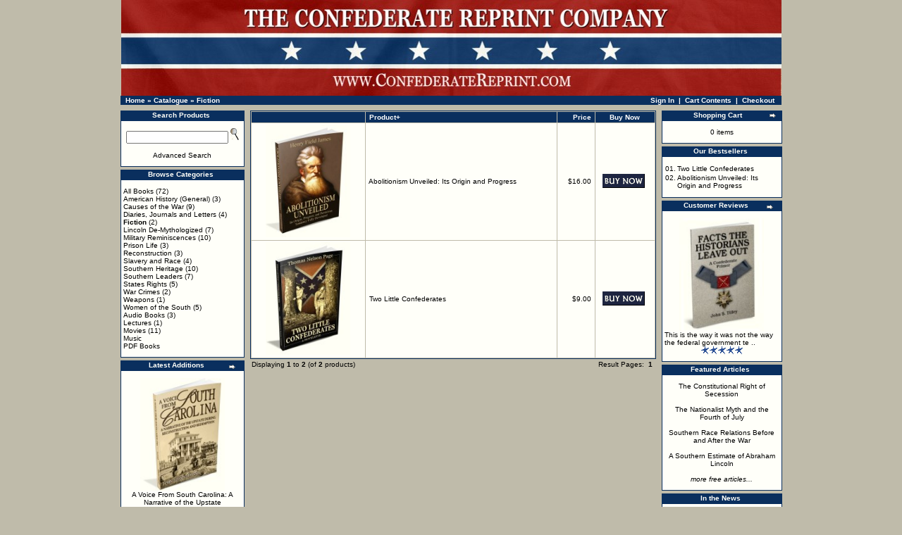

--- FILE ---
content_type: text/html
request_url: https://confederatereprint.com/index.php?cPath=24&osCsid=d2qhid1i1332n8p9vbip8dk065
body_size: 26304
content:
<!doctype html public "-//W3C//DTD HTML 4.01 Transitional//EN">
<html dir="LTR" lang="en">
<head>
  <title>Fiction  - </title>
  <meta name="Description" content="Fiction We are your Internet source for Confederate books, Southern History books, Civil War books, and Confederate flags"/>
  <meta name="Keywords" content="Fiction, Confederate Books, Southern History Books, Confederate Flags"/>
 <meta http-equiv="Content-Type" content="text/html; charset=iso-8859-1"/>
<!-- EOF: Generated Meta Tags -->
<meta name="keywords" content="civil war books, american civil war, civil war, confederate books, confederate flag, confederate battle flag, southern books, southern history, southern heritage, confederacy, confederate, old south, confederate states of america, dixie, abraham lincoln, antiquarian books, america's caesar, robert lewis dabney">
<base href="https://confederatereprint.com/">
<link rel="stylesheet" type="text/css" href="stylesheet.css">
</head>
<body marginwidth="0" marginheight="0" topmargin="0" bottommargin="0" leftmargin="0" rightmargin="0>
<!-- header //-->
<table border="0" align=center width="955" cellspacing="0" cellpadding="0">
  <tr class="header">
    <td valign="middle"><center><a href="https://confederatereprint.com/index.php?osCsid=d2qhid1i1332n8p9vbip8dk065"><img src="images/crc-logo.jpg" border="0" alt="The Confederate Reprint Company" title=" The Confederate Reprint Company " width="937" height="136"></a></center></td>
     </tr>
</table>
<table border="0" align=center width="938" cellspacing="0" cellpadding="1">
  <tr class="headerNavigation">
    <td class="headerNavigation">&nbsp;&nbsp;<a href="https://confederatereprint.com" class="headerNavigation">Home</a> &raquo; <a href="https://confederatereprint.com/index.php?osCsid=d2qhid1i1332n8p9vbip8dk065" class="headerNavigation">Catalogue</a> &raquo; <a href="https://confederatereprint.com/index.php?cPath=24&osCsid=d2qhid1i1332n8p9vbip8dk065" class="headerNavigation">Fiction</a></td>

 
    <td align="right" class="headerNavigation">
      <a href="https://confederatereprint.com/account.php?osCsid=d2qhid1i1332n8p9vbip8dk065" class="headerNavigation">Sign In</a> &nbsp;|&nbsp;
      <a href="https://confederatereprint.com/shopping_cart.php?osCsid=d2qhid1i1332n8p9vbip8dk065" class="headerNavigation">Cart Contents</a> &nbsp;|&nbsp;
      <a href="https://confederatereprint.com/checkout_shipping.php?osCsid=d2qhid1i1332n8p9vbip8dk065" class="headerNavigation">Checkout</a> &nbsp;&nbsp;
    </td>

  </tr>
</table>
<!-- header_eof //-->



<!-- body //-->
<table border="0" align=center width="955" cellspacing="6" cellpadding="0">
  <tr>
    <td width="180" valign="top"><table border="0" width="180" cellspacing="0" cellpadding="2">
<!-- left_navigation //-->
<!-- search //-->
          <tr>
            <td>
<table border="0" width="100%" cellspacing="0" cellpadding="0">
  <tr>
    <td height="14" class="infoBoxHeading"><img src="images/infobox/corner_right_left.gif" border="0" alt="" width="7" height="9"></td>
    <td width="100%" height="14" class="infoBoxHeading"><center>Search Products</center></td>
    <td height="14" class="infoBoxHeading" nowrap><img src="images/pixel_trans.gif" border="0" alt="" width="11" height="14"></td>
  </tr>
</table>
<table border="0" width="100%" cellspacing="0" cellpadding="1" class="infoBox">
  <tr>
    <td><table border="0" width="100%" cellspacing="0" cellpadding="3" class="infoBoxContents">
  <tr>
    <td><img src="images/pixel_trans.gif" border="0" alt="" width="100%" height="1"></td>
  </tr>
  <tr>
    <td align="center" class="boxText"><form name="quick_find" action="https://confederatereprint.com/advanced_search_result.php" method="get"><input type="text" name="keywords" size="10" maxlength="30" style="width: 145px">&nbsp;<input type="hidden" name="osCsid" value="d2qhid1i1332n8p9vbip8dk065"><input type="image" src="includes/languages/english/images/buttons/button_quick_find.gif" border="0" alt="<center>Search Products</center>" title=" <center>Search Products</center> "><br><br><a href=../advanced_search.php>Advanced Search</a><br><a href="https://confederatereprint.com/advanced_search.php?osCsid=d2qhid1i1332n8p9vbip8dk065"><b></b></a></form></td>
  </tr>
  <tr>
    <td><img src="images/pixel_trans.gif" border="0" alt="" width="100%" height="1"></td>
  </tr>
</table>
</td>
  </tr>
</table>
            </td>
          </tr>
<!-- search_eof //-->
<!-- categories //-->
          <tr>
            <td>
<table border="0" width="100%" cellspacing="0" cellpadding="0">
  <tr>
    <td height="14" class="infoBoxHeading"><img src="images/infobox/corner_left.gif" border="0" alt="" width="7" height="9"></td>
    <td width="100%" height="14" class="infoBoxHeading"><center>Browse Categories</center></td>
    <td height="14" class="infoBoxHeading" nowrap><img src="images/pixel_trans.gif" border="0" alt="" width="11" height="14"></td>
  </tr>
</table>
<table border="0" width="100%" cellspacing="0" cellpadding="1" class="infoBox">
  <tr>
    <td><table border="0" width="100%" cellspacing="0" cellpadding="3" class="infoBoxContents">
  <tr>
    <td><img src="images/pixel_trans.gif" border="0" alt="" width="100%" height="1"></td>
  </tr>
  <tr>
    <td class="boxText"><a href="https://confederatereprint.com/index.php?cPath=39&osCsid=d2qhid1i1332n8p9vbip8dk065">All Books</a>&nbsp;(72)<br><a href="https://confederatereprint.com/index.php?cPath=22&osCsid=d2qhid1i1332n8p9vbip8dk065">American History (General)</a>&nbsp;(3)<br><a href="https://confederatereprint.com/index.php?cPath=30&osCsid=d2qhid1i1332n8p9vbip8dk065">Causes of the War</a>&nbsp;(9)<br><a href="https://confederatereprint.com/index.php?cPath=48&osCsid=d2qhid1i1332n8p9vbip8dk065">Diaries, Journals and Letters</a>&nbsp;(4)<br><a href="https://confederatereprint.com/index.php?cPath=24&osCsid=d2qhid1i1332n8p9vbip8dk065"><b>Fiction</b></a>&nbsp;(2)<br><a href="https://confederatereprint.com/index.php?cPath=29&osCsid=d2qhid1i1332n8p9vbip8dk065">Lincoln De-Mythologized</a>&nbsp;(7)<br><a href="https://confederatereprint.com/index.php?cPath=40&osCsid=d2qhid1i1332n8p9vbip8dk065">Military Reminiscences</a>&nbsp;(10)<br><a href="https://confederatereprint.com/index.php?cPath=49&osCsid=d2qhid1i1332n8p9vbip8dk065">Prison Life</a>&nbsp;(3)<br><a href="https://confederatereprint.com/index.php?cPath=31&osCsid=d2qhid1i1332n8p9vbip8dk065">Reconstruction</a>&nbsp;(3)<br><a href="https://confederatereprint.com/index.php?cPath=32&osCsid=d2qhid1i1332n8p9vbip8dk065">Slavery and Race</a>&nbsp;(4)<br><a href="https://confederatereprint.com/index.php?cPath=33&osCsid=d2qhid1i1332n8p9vbip8dk065">Southern Heritage</a>&nbsp;(10)<br><a href="https://confederatereprint.com/index.php?cPath=23&osCsid=d2qhid1i1332n8p9vbip8dk065">Southern Leaders</a>&nbsp;(7)<br><a href="https://confederatereprint.com/index.php?cPath=34&osCsid=d2qhid1i1332n8p9vbip8dk065">States Rights</a>&nbsp;(5)<br><a href="https://confederatereprint.com/index.php?cPath=35&osCsid=d2qhid1i1332n8p9vbip8dk065">War Crimes</a>&nbsp;(2)<br><a href="https://confederatereprint.com/index.php?cPath=50&osCsid=d2qhid1i1332n8p9vbip8dk065">Weapons</a>&nbsp;(1)<br><a href="https://confederatereprint.com/index.php?cPath=42&osCsid=d2qhid1i1332n8p9vbip8dk065">Women of the South</a>&nbsp;(5)<br><a href="https://confederatereprint.com/index.php?cPath=25&osCsid=d2qhid1i1332n8p9vbip8dk065">Audio Books</a>&nbsp;(3)<br><a href="https://confederatereprint.com/index.php?cPath=44&osCsid=d2qhid1i1332n8p9vbip8dk065">Lectures</a>&nbsp;(1)<br><a href="https://confederatereprint.com/index.php?cPath=36&osCsid=d2qhid1i1332n8p9vbip8dk065">Movies</a>&nbsp;(11)<br><a href="https://confederatereprint.com/index.php?cPath=43&osCsid=d2qhid1i1332n8p9vbip8dk065">Music</a><br><a href="https://confederatereprint.com/index.php?cPath=45&osCsid=d2qhid1i1332n8p9vbip8dk065">PDF Books</a><br></td>
  </tr>
  <tr>
    <td><img src="images/pixel_trans.gif" border="0" alt="" width="100%" height="1"></td>
  </tr>
</table>
</td>
  </tr>
</table>
            </td>
          </tr>
<!-- categories_eof //-->
<!-- whats_new //-->
          <tr>
            <td>
<table border="0" width="100%" cellspacing="0" cellpadding="0">
  <tr>
    <td height="14" class="infoBoxHeading"><img src="images/infobox/corner_right_left.gif" border="0" alt="" width="7" height="9"></td>
    <td width="100%" height="14" class="infoBoxHeading"><center>Latest Additions</center></td>
    <td height="14" class="infoBoxHeading" nowrap><a href="https://confederatereprint.com/products_new.php?osCsid=d2qhid1i1332n8p9vbip8dk065"><img src="images/infobox/arrow_right.gif" border="0" alt="more" title=" more " width="12" height="10"></a><img src="images/pixel_trans.gif" border="0" alt="" width="11" height="14"></td>
  </tr>
</table>
<table border="0" width="100%" cellspacing="0" cellpadding="1" class="infoBox">
  <tr>
    <td><table border="0" width="100%" cellspacing="0" cellpadding="3" class="infoBoxContents">
  <tr>
    <td><img src="images/pixel_trans.gif" border="0" alt="" width="100%" height="1"></td>
  </tr>
  <tr>
    <td align="center" class="boxText"><a href="https://confederatereprint.com/product_info.php?products_id=319&osCsid=d2qhid1i1332n8p9vbip8dk065"><img src="images/voice_from_south_carolina.jpg" border="0" alt="A Voice From South Carolina: A Narrative of the Upstate" title=" A Voice From South Carolina: A Narrative of the Upstate " width="120" height="160"></a><br><a href="https://confederatereprint.com/product_info.php?products_id=319&osCsid=d2qhid1i1332n8p9vbip8dk065">A Voice From South Carolina: A Narrative of the Upstate</a><br>$14.00</td>
  </tr>
  <tr>
    <td><img src="images/pixel_trans.gif" border="0" alt="" width="100%" height="1"></td>
  </tr>
</table>
</td>
  </tr>
</table>
            </td>
          </tr>
<!-- whats_new_eof //-->
<!-- specials //-->
          <tr>
            <td>
<table border="0" width="100%" cellspacing="0" cellpadding="0">
  <tr>
    <td height="14" class="infoBoxHeading"><img src="images/infobox/corner_right_left.gif" border="0" alt="" width="7" height="9"></td>
    <td width="100%" height="14" class="infoBoxHeading"><center>On Sale This Week</center></td>
    <td height="14" class="infoBoxHeading" nowrap><a href="https://confederatereprint.com/specials.php?osCsid=d2qhid1i1332n8p9vbip8dk065"><img src="images/infobox/arrow_right.gif" border="0" alt="more" title=" more " width="12" height="10"></a><img src="images/pixel_trans.gif" border="0" alt="" width="11" height="14"></td>
  </tr>
</table>
<table border="0" width="100%" cellspacing="0" cellpadding="1" class="infoBox">
  <tr>
    <td><table border="0" width="100%" cellspacing="0" cellpadding="3" class="infoBoxContents">
  <tr>
    <td><img src="images/pixel_trans.gif" border="0" alt="" width="100%" height="1"></td>
  </tr>
  <tr>
    <td align="center" class="boxText"><a href="https://confederatereprint.com/product_info.php?products_id=258&osCsid=d2qhid1i1332n8p9vbip8dk065"><img src="images/historic_papers_causes_cw.jpg" border="0" alt="Historic Papers on the Causes of the Civil War (audio)" title=" Historic Papers on the Causes of the Civil War (audio) " width="120" height="160"></a><br><a href="https://confederatereprint.com/product_info.php?products_id=258&osCsid=d2qhid1i1332n8p9vbip8dk065">Historic Papers on the Causes of the Civil War (audio)</a><br><s>$12.00</s><br><span class="productSpecialPrice">$10.00</span></td>
  </tr>
  <tr>
    <td><img src="images/pixel_trans.gif" border="0" alt="" width="100%" height="1"></td>
  </tr>
</table>
</td>
  </tr>
</table>
            </td>
          </tr>
<!-- specials_eof //-->
<!-- information //-->
          <tr>
            <td>
<table border="0" width="100%" cellspacing="0" cellpadding="0">
  <tr>
    <td height="14" class="infoBoxHeading"><img src="images/infobox/corner_right_left.gif" border="0" alt="" width="7" height="9"></td>
    <td width="100%" height="14" class="infoBoxHeading"><center>Additional Information</center></td>
    <td height="14" class="infoBoxHeading" nowrap><img src="images/pixel_trans.gif" border="0" alt="" width="11" height="14"></td>
  </tr>
</table>
<table border="0" width="100%" cellspacing="0" cellpadding="1" class="infoBox">
  <tr>
    <td><table border="0" width="100%" cellspacing="0" cellpadding="3" class="infoBoxContents">
  <tr>
    <td><img src="images/pixel_trans.gif" border="0" alt="" width="100%" height="1"></td>
  </tr>
  <tr>
    <td class="boxText"><center><a href="../about.php">Contact Information</a>
<br><a href="../articles.php">Free Articles</a>
<br><a href="../shipping.php">Shipping Rates</a>
<br><a href="../wholesale.php">Wholesale Terms</a>

</center></td>
  </tr>
  <tr>
    <td><img src="images/pixel_trans.gif" border="0" alt="" width="100%" height="1"></td>
  </tr>
</table>
</td>
  </tr>
</table>
            </td>
          </tr>
<!-- information_eof //-->
<!-- left_navigation_eof //-->
    </table></td>
<!-- body_text //-->
    <td width="100%" valign="top"><table border="0" width="100%" cellspacing="0" cellpadding="0">
      <tr>
        <td><table border="0" width="100%" cellspacing="0" cellpadding="0">
          <tr>
            



<td><img src="images/pixel_trans.gif" border="0" alt="" width="100%" height="2"></td>



          </tr>
        </table></td>
      </tr>

      <tr>
        <td><table border="0" width="100%" cellspacing="0" cellpadding="2" class="productListing">
  <tr>
    <td align="center" class="productListing-heading">&nbsp;&nbsp;</td>
    <td class="productListing-heading">&nbsp;<a href="https://confederatereprint.com/index.php?cPath=24&page=1&sort=2d&osCsid=d2qhid1i1332n8p9vbip8dk065" title="Sort products descendingly by Product" class="productListing-heading">Product+</a>&nbsp;</td>
    <td align="right" class="productListing-heading">&nbsp;<a href="https://confederatereprint.com/index.php?cPath=24&page=1&sort=3a&osCsid=d2qhid1i1332n8p9vbip8dk065" title="Sort products ascendingly by Price" class="productListing-heading">Price</a>&nbsp;</td>
    <td align="center" class="productListing-heading">&nbsp;Buy Now&nbsp;</td>
  </tr>
  <tr class="productListing-odd">
    <td align="center" class="productListing-data">&nbsp;<a href="https://confederatereprint.com/product_info.php?cPath=24&products_id=191&osCsid=d2qhid1i1332n8p9vbip8dk065"><img src="images/abolitionism_unveiled.jpg" border="0" alt="Abolitionism Unveiled: Its Origin and Progress" title=" Abolitionism Unveiled: Its Origin and Progress " width="120" height="160"></a>&nbsp;</td>
    <td class="productListing-data">&nbsp;<a href="https://confederatereprint.com/product_info.php?cPath=24&products_id=191&osCsid=d2qhid1i1332n8p9vbip8dk065">Abolitionism Unveiled: Its Origin and Progress</a>&nbsp;</td>
    <td align="right" class="productListing-data">&nbsp;$16.00&nbsp;</td>
    <td align="center" class="productListing-data"><a href="https://confederatereprint.com/index.php?cPath=24&sort=2a&action=buy_now&products_id=191&osCsid=d2qhid1i1332n8p9vbip8dk065"><img src="includes/languages/english/images/buttons/button_buy_now.gif" border="0" alt="Buy Now" title=" Buy Now " width="60" height="20"></a>&nbsp;</td>
  </tr>
  <tr class="productListing-even">
    <td align="center" class="productListing-data">&nbsp;<a href="https://confederatereprint.com/product_info.php?cPath=24&products_id=243&osCsid=d2qhid1i1332n8p9vbip8dk065"><img src="images/two_little_confederates.jpg" border="0" alt="Two Little Confederates" title=" Two Little Confederates " width="120" height="160"></a>&nbsp;</td>
    <td class="productListing-data">&nbsp;<a href="https://confederatereprint.com/product_info.php?cPath=24&products_id=243&osCsid=d2qhid1i1332n8p9vbip8dk065">Two Little Confederates</a>&nbsp;</td>
    <td align="right" class="productListing-data">&nbsp;$9.00&nbsp;</td>
    <td align="center" class="productListing-data"><a href="https://confederatereprint.com/index.php?cPath=24&sort=2a&action=buy_now&products_id=243&osCsid=d2qhid1i1332n8p9vbip8dk065"><img src="includes/languages/english/images/buttons/button_buy_now.gif" border="0" alt="Buy Now" title=" Buy Now " width="60" height="20"></a>&nbsp;</td>
  </tr>
</table>
<table border="0" width="100%" cellspacing="0" cellpadding="2">
  <tr>
    <td class="smallText">Displaying <b>1</b> to <b>2</b> (of <b>2</b> products)</td>
    <td class="smallText" align="right">Result Pages: &nbsp;<b>1</b>&nbsp;</td>
  </tr>
</table>
</td>
      </tr>
    </table></td>
<!-- body_text_eof //-->
    <td width="175" valign="top"><table border="0" width="175" cellspacing="0" cellpadding="2">
<!-- right_navigation //-->
<!-- shopping_cart //-->
          <tr>
            <td>

              

<table border="0" width="100%" cellspacing="0" cellpadding="0">
  <tr>
    <td height="14" class="infoBoxHeading"><img src="images/infobox/corner_right_left.gif" border="0" alt="" width="7" height="9"></td>
    <td width="100%" height="14" class="infoBoxHeading"><center>Shopping Cart</center></td>
    <td height="14" class="infoBoxHeading" nowrap><a href="https://confederatereprint.com/shopping_cart.php?osCsid=d2qhid1i1332n8p9vbip8dk065"><img src="images/infobox/arrow_right.gif" border="0" alt="more" title=" more " width="12" height="10"></a><img src="images/infobox/corner_right.gif" border="0" alt="" width="7" height="9"></td>
  </tr>
</table>
<table border="0" width="100%" cellspacing="0" cellpadding="1" class="infoBox">
  <tr>
    <td><table border="0" width="100%" cellspacing="0" cellpadding="3" class="infoBoxContents">
  <tr>
    <td><img src="images/pixel_trans.gif" border="0" alt="" width="100%" height="1"></td>
  </tr>
  <tr>
    <td class="boxText"><center>0 items</center</td>
  </tr>
  <tr>
    <td><img src="images/pixel_trans.gif" border="0" alt="" width="100%" height="1"></td>
  </tr>
</table>
</td>
  </tr>
</table>





            </td>
          </tr>
<!-- shopping_cart_eof //-->
<!-- best_sellers //-->

          <tr>
            <td>
<table border="0" width="100%" cellspacing="0" cellpadding="0">
  <tr>
    <td height="14" class="infoBoxHeading"><img src="images/infobox/corner_right_left.gif" border="0" alt="" width="7" height="9"></td>
    <td width="100%" height="14" class="infoBoxHeading"><center>Our Bestsellers</center></td>
    <td height="14" class="infoBoxHeading" nowrap><img src="images/pixel_trans.gif" border="0" alt="" width="11" height="14"></td>
  </tr>
</table>
<table border="0" width="100%" cellspacing="0" cellpadding="1" class="infoBox">
  <tr>
    <td><table border="0" width="100%" cellspacing="0" cellpadding="3" class="infoBoxContents">
  <tr>
    <td><img src="images/pixel_trans.gif" border="0" alt="" width="100%" height="1"></td>
  </tr>
  <tr>
    <td class="boxText"><table border="0" width="100%" cellspacing="0" cellpadding="1"><center><tr><td class="infoBoxContents" valign="top">01.</td><td class="infoBoxContents"><a href="https://confederatereprint.com/product_info.php?products_id=243&osCsid=d2qhid1i1332n8p9vbip8dk065">Two Little Confederates</a></td></tr><center><tr><td class="infoBoxContents" valign="top">02.</td><td class="infoBoxContents"><a href="https://confederatereprint.com/product_info.php?products_id=191&osCsid=d2qhid1i1332n8p9vbip8dk065">Abolitionism Unveiled: Its Origin and Progress</a></td></tr></table></td>
  </tr>
  <tr>
    <td><img src="images/pixel_trans.gif" border="0" alt="" width="100%" height="1"></td>
  </tr>
</table>
</td>
  </tr>
</table>
            </td>
          </tr>

<!-- best_sellers_eof //-->
<!-- reviews //-->
          <tr align=center>
            <td align=center>
<table border="0" width="100%" cellspacing="0" cellpadding="0">
  <tr>
    <td height="14" class="infoBoxHeading"><img src="images/infobox/corner_right_left.gif" border="0" alt="" width="7" height="9"></td>
    <td width="100%" height="14" class="infoBoxHeading"><center>Customer Reviews</center></td>
    <td height="14" class="infoBoxHeading" nowrap><a href="https://confederatereprint.com/reviews.php?osCsid=d2qhid1i1332n8p9vbip8dk065"><img src="images/infobox/arrow_right.gif" border="0" alt="more" title=" more " width="12" height="10"></a><img src="images/pixel_trans.gif" border="0" alt="" width="11" height="14"></td>
  </tr>
</table>
<table border="0" width="100%" cellspacing="0" cellpadding="1" class="infoBox">
  <tr>
    <td><table border="0" width="100%" cellspacing="0" cellpadding="3" class="infoBoxContents">
  <tr>
    <td><img src="images/pixel_trans.gif" border="0" alt="" width="100%" height="1"></td>
  </tr>
  <tr>
    <td class="boxText"><div align="center"><a href="https://confederatereprint.com/product_reviews_info.php?products_id=261&reviews_id=35&osCsid=d2qhid1i1332n8p9vbip8dk065"><img src="images/facts_historians_leave_out.jpg" border="0" alt="Facts the Historians Leave Out" title=" Facts the Historians Leave Out " width="120" height="160"></a></div><a href="https://confederatereprint.com/product_reviews_info.php?products_id=261&reviews_id=35&osCsid=d2qhid1i1332n8p9vbip8dk065">This is the way it was not the way the federal government te ..</a><br><div align="center"><img src="images/stars_5.gif" border="0" alt="5 of 5 Stars!" title=" 5 of 5 Stars! " width="59" height="11"></div></td>
  </tr>
  <tr>
    <td><img src="images/pixel_trans.gif" border="0" alt="" width="100%" height="1"></td>
  </tr>
</table>
</td>
  </tr>
</table>
            </td>
          </tr>
<!-- reviews_eof //-->
<!-- information //-->
          <tr align=center>
            <td align=center>
<table border="0" width="100%" cellspacing="0" cellpadding="0">
  <tr>
    <td height="14" class="infoBoxHeading"><img src="images/infobox/corner_right_left.gif" border="0" alt="" width="7" height="9"></td>
    <td width="100%" height="14" class="infoBoxHeading"><center>Featured Articles</center></td>
    <td height="14" class="infoBoxHeading" nowrap><img src="images/pixel_trans.gif" border="0" alt="" width="11" height="14"></td>
  </tr>
</table>
<table border="0" width="100%" cellspacing="0" cellpadding="1" class="infoBox">
  <tr>
    <td><table border="0" width="100%" cellspacing="0" cellpadding="3" class="infoBoxContents">
  <tr>
    <td><img src="images/pixel_trans.gif" border="0" alt="" width="100%" height="1"></td>
  </tr>
  <tr>
    <td class="boxText"><center>

<a href="../constitutional_right_secession.php">The Constitutional Right of Secession</a>

<br><br>

<a href="../nationalist_myth_fourth_of_july.pdf" target=_blank>The Nationalist Myth and the Fourth of July</a>

<br><br>

<a href="../race_relations.php">Southern Race Relations Before and After the War</a>

<br><br>

<a href="http://www.confederatereprint.com/articles/southern_estimate_of_lincoln.php">A Southern Estimate of Abraham Lincoln</a>

<br><br>

<a href="../articles.php"><i>more free articles...</i></a>

<br>


</center></td>
  </tr>
  <tr>
    <td><img src="images/pixel_trans.gif" border="0" alt="" width="100%" height="1"></td>
  </tr>
</table>
</td>
  </tr>
</table>
            </td>
          </tr>
<!-- information_eof //-->
<!-- information //-->
          <tr align=center>
            <td align=center>
<table border="0" width="100%" cellspacing="0" cellpadding="0">
  <tr>
    <td height="14" class="infoBoxHeading"><img src="images/infobox/corner_right_left.gif" border="0" alt="" width="7" height="9"></td>
    <td width="100%" height="14" class="infoBoxHeading"><center>In the News</center></td>
    <td height="14" class="infoBoxHeading" nowrap><img src="images/pixel_trans.gif" border="0" alt="" width="11" height="14"></td>
  </tr>
</table>
<table border="0" width="100%" cellspacing="0" cellpadding="1" class="infoBox">
  <tr>
    <td><table border="0" width="100%" cellspacing="0" cellpadding="3" class="infoBoxContents">
  <tr>
    <td><img src="images/pixel_trans.gif" border="0" alt="" width="100%" height="1"></td>
  </tr>
  <tr>
    <td class="boxText"><center>

<a href="http://www.theolympian.com/news/nation-world/article27901282.html" target=_blank>Black Mississippi Flag Supporter Killed in Auto Crash After Chase</a>

<br><br>

<a href="http://wnep.com/2015/07/17/local-author-gets-book-pulled-from-amazon/" target=_blank>Historical Author's Book Pulled From Amazon</a>

<br><br>

<a href="http://www.clarionledger.com/story/news/2015/07/16/magnolia-miss-removes-state-flag/30230905/" target=_blank>The City of Magnolia, Mississippi Removes State Flag</a>

<br><br>

<a href="http://whnt.com/2015/07/18/rally-for-confederate-monument-at-courthouse-square/" target=_blank>Alabama Group Rallies to Keep Confederate Monument</a>


<br>


</center></td>
  </tr>
  <tr>
    <td><img src="images/pixel_trans.gif" border="0" alt="" width="100%" height="1"></td>
  </tr>
</table>
</td>
  </tr>
</table>
            </td>
          </tr>
<!-- information_eof //-->
<!-- right_navigation_eof //-->
    </table></td>
  </tr>
</table>
<!-- body_eof //-->



<!-- footer //-->

<table border="0" align=center width="938" cellspacing="0" cellpadding="1">
  <tr class="footer">
    <td class="footer">&nbsp;&nbsp;Saturday 17 January, 2026&nbsp;&nbsp;</td>
    <td align="right" class="footer">&nbsp;&nbsp;33582457 page views since Saturday 01 January, 2005&nbsp;&nbsp;</td>
  </tr>
</table>

<br>
<div align="center">
<a href="https://confederatereprint.com/redirect.php?action=banner&goto=21&osCsid=d2qhid1i1332n8p9vbip8dk065" target="_blank"><img src="images/banner_lincolns_war.jpg" border="0" alt="Slavery and Lincoln's War" title=" Slavery and Lincoln's War " width="468" height="60"></a>   <a href="https://confederatereprint.com/redirect.php?action=banner&goto=18&osCsid=d2qhid1i1332n8p9vbip8dk065" target="_blank"><img src="images/standupdixie468x60.jpg" border="0" alt="Southern National Congress" title=" Southern National Congress " width="468" height="60"></a></div>
<br>

<table border="0" width="100%" cellspacing="0" cellpadding="0">
  <tr>
    <td align="center" class="smallText">
Copyright &copy; 2004-2015 <a href=http://www.confederatereprint.com/about.htm>The Confederate Reprint Company</a><br>We Are Your Internet Source For Confederate Books!    </td>
  </tr>
</table>

<!-- footer_eof //-->



<br>



<script src="http://www.google-analytics.com/urchin.js" type="text/javascript">

</script>

<script type="text/javascript">

_uacct = "UA-916122-1";

urchinTracker();

</script>




</body>
</html>



